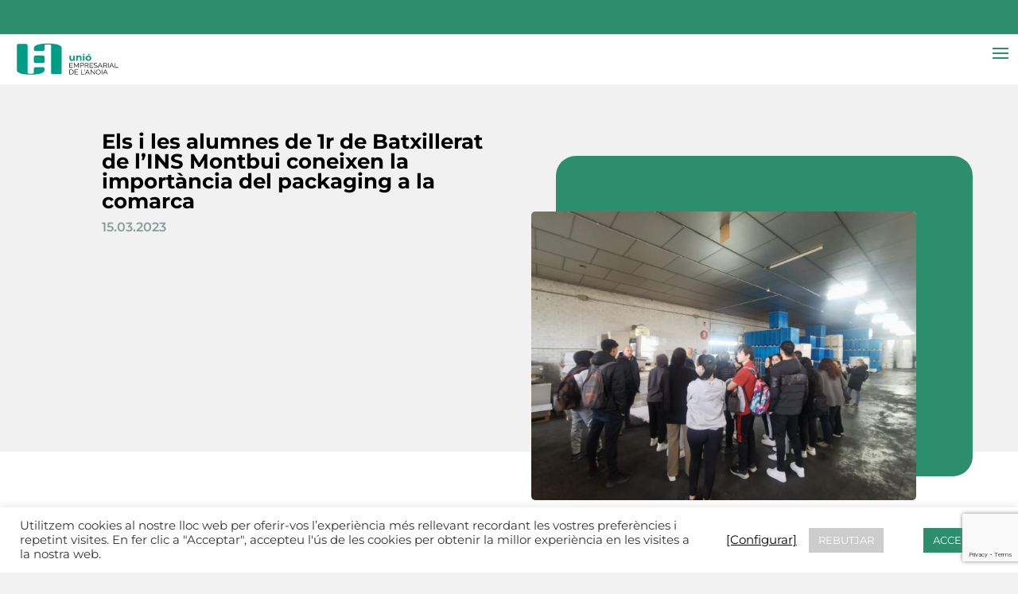

--- FILE ---
content_type: text/html; charset=utf-8
request_url: https://www.google.com/recaptcha/api2/anchor?ar=1&k=6Lfaow8gAAAAAEZqtxAy_qJWEJfpftvqK4x7RjMY&co=aHR0cHM6Ly93d3cudWVhLmNhdDo0NDM.&hl=en&v=PoyoqOPhxBO7pBk68S4YbpHZ&size=invisible&anchor-ms=20000&execute-ms=30000&cb=yb1glb8np5g4
body_size: 48920
content:
<!DOCTYPE HTML><html dir="ltr" lang="en"><head><meta http-equiv="Content-Type" content="text/html; charset=UTF-8">
<meta http-equiv="X-UA-Compatible" content="IE=edge">
<title>reCAPTCHA</title>
<style type="text/css">
/* cyrillic-ext */
@font-face {
  font-family: 'Roboto';
  font-style: normal;
  font-weight: 400;
  font-stretch: 100%;
  src: url(//fonts.gstatic.com/s/roboto/v48/KFO7CnqEu92Fr1ME7kSn66aGLdTylUAMa3GUBHMdazTgWw.woff2) format('woff2');
  unicode-range: U+0460-052F, U+1C80-1C8A, U+20B4, U+2DE0-2DFF, U+A640-A69F, U+FE2E-FE2F;
}
/* cyrillic */
@font-face {
  font-family: 'Roboto';
  font-style: normal;
  font-weight: 400;
  font-stretch: 100%;
  src: url(//fonts.gstatic.com/s/roboto/v48/KFO7CnqEu92Fr1ME7kSn66aGLdTylUAMa3iUBHMdazTgWw.woff2) format('woff2');
  unicode-range: U+0301, U+0400-045F, U+0490-0491, U+04B0-04B1, U+2116;
}
/* greek-ext */
@font-face {
  font-family: 'Roboto';
  font-style: normal;
  font-weight: 400;
  font-stretch: 100%;
  src: url(//fonts.gstatic.com/s/roboto/v48/KFO7CnqEu92Fr1ME7kSn66aGLdTylUAMa3CUBHMdazTgWw.woff2) format('woff2');
  unicode-range: U+1F00-1FFF;
}
/* greek */
@font-face {
  font-family: 'Roboto';
  font-style: normal;
  font-weight: 400;
  font-stretch: 100%;
  src: url(//fonts.gstatic.com/s/roboto/v48/KFO7CnqEu92Fr1ME7kSn66aGLdTylUAMa3-UBHMdazTgWw.woff2) format('woff2');
  unicode-range: U+0370-0377, U+037A-037F, U+0384-038A, U+038C, U+038E-03A1, U+03A3-03FF;
}
/* math */
@font-face {
  font-family: 'Roboto';
  font-style: normal;
  font-weight: 400;
  font-stretch: 100%;
  src: url(//fonts.gstatic.com/s/roboto/v48/KFO7CnqEu92Fr1ME7kSn66aGLdTylUAMawCUBHMdazTgWw.woff2) format('woff2');
  unicode-range: U+0302-0303, U+0305, U+0307-0308, U+0310, U+0312, U+0315, U+031A, U+0326-0327, U+032C, U+032F-0330, U+0332-0333, U+0338, U+033A, U+0346, U+034D, U+0391-03A1, U+03A3-03A9, U+03B1-03C9, U+03D1, U+03D5-03D6, U+03F0-03F1, U+03F4-03F5, U+2016-2017, U+2034-2038, U+203C, U+2040, U+2043, U+2047, U+2050, U+2057, U+205F, U+2070-2071, U+2074-208E, U+2090-209C, U+20D0-20DC, U+20E1, U+20E5-20EF, U+2100-2112, U+2114-2115, U+2117-2121, U+2123-214F, U+2190, U+2192, U+2194-21AE, U+21B0-21E5, U+21F1-21F2, U+21F4-2211, U+2213-2214, U+2216-22FF, U+2308-230B, U+2310, U+2319, U+231C-2321, U+2336-237A, U+237C, U+2395, U+239B-23B7, U+23D0, U+23DC-23E1, U+2474-2475, U+25AF, U+25B3, U+25B7, U+25BD, U+25C1, U+25CA, U+25CC, U+25FB, U+266D-266F, U+27C0-27FF, U+2900-2AFF, U+2B0E-2B11, U+2B30-2B4C, U+2BFE, U+3030, U+FF5B, U+FF5D, U+1D400-1D7FF, U+1EE00-1EEFF;
}
/* symbols */
@font-face {
  font-family: 'Roboto';
  font-style: normal;
  font-weight: 400;
  font-stretch: 100%;
  src: url(//fonts.gstatic.com/s/roboto/v48/KFO7CnqEu92Fr1ME7kSn66aGLdTylUAMaxKUBHMdazTgWw.woff2) format('woff2');
  unicode-range: U+0001-000C, U+000E-001F, U+007F-009F, U+20DD-20E0, U+20E2-20E4, U+2150-218F, U+2190, U+2192, U+2194-2199, U+21AF, U+21E6-21F0, U+21F3, U+2218-2219, U+2299, U+22C4-22C6, U+2300-243F, U+2440-244A, U+2460-24FF, U+25A0-27BF, U+2800-28FF, U+2921-2922, U+2981, U+29BF, U+29EB, U+2B00-2BFF, U+4DC0-4DFF, U+FFF9-FFFB, U+10140-1018E, U+10190-1019C, U+101A0, U+101D0-101FD, U+102E0-102FB, U+10E60-10E7E, U+1D2C0-1D2D3, U+1D2E0-1D37F, U+1F000-1F0FF, U+1F100-1F1AD, U+1F1E6-1F1FF, U+1F30D-1F30F, U+1F315, U+1F31C, U+1F31E, U+1F320-1F32C, U+1F336, U+1F378, U+1F37D, U+1F382, U+1F393-1F39F, U+1F3A7-1F3A8, U+1F3AC-1F3AF, U+1F3C2, U+1F3C4-1F3C6, U+1F3CA-1F3CE, U+1F3D4-1F3E0, U+1F3ED, U+1F3F1-1F3F3, U+1F3F5-1F3F7, U+1F408, U+1F415, U+1F41F, U+1F426, U+1F43F, U+1F441-1F442, U+1F444, U+1F446-1F449, U+1F44C-1F44E, U+1F453, U+1F46A, U+1F47D, U+1F4A3, U+1F4B0, U+1F4B3, U+1F4B9, U+1F4BB, U+1F4BF, U+1F4C8-1F4CB, U+1F4D6, U+1F4DA, U+1F4DF, U+1F4E3-1F4E6, U+1F4EA-1F4ED, U+1F4F7, U+1F4F9-1F4FB, U+1F4FD-1F4FE, U+1F503, U+1F507-1F50B, U+1F50D, U+1F512-1F513, U+1F53E-1F54A, U+1F54F-1F5FA, U+1F610, U+1F650-1F67F, U+1F687, U+1F68D, U+1F691, U+1F694, U+1F698, U+1F6AD, U+1F6B2, U+1F6B9-1F6BA, U+1F6BC, U+1F6C6-1F6CF, U+1F6D3-1F6D7, U+1F6E0-1F6EA, U+1F6F0-1F6F3, U+1F6F7-1F6FC, U+1F700-1F7FF, U+1F800-1F80B, U+1F810-1F847, U+1F850-1F859, U+1F860-1F887, U+1F890-1F8AD, U+1F8B0-1F8BB, U+1F8C0-1F8C1, U+1F900-1F90B, U+1F93B, U+1F946, U+1F984, U+1F996, U+1F9E9, U+1FA00-1FA6F, U+1FA70-1FA7C, U+1FA80-1FA89, U+1FA8F-1FAC6, U+1FACE-1FADC, U+1FADF-1FAE9, U+1FAF0-1FAF8, U+1FB00-1FBFF;
}
/* vietnamese */
@font-face {
  font-family: 'Roboto';
  font-style: normal;
  font-weight: 400;
  font-stretch: 100%;
  src: url(//fonts.gstatic.com/s/roboto/v48/KFO7CnqEu92Fr1ME7kSn66aGLdTylUAMa3OUBHMdazTgWw.woff2) format('woff2');
  unicode-range: U+0102-0103, U+0110-0111, U+0128-0129, U+0168-0169, U+01A0-01A1, U+01AF-01B0, U+0300-0301, U+0303-0304, U+0308-0309, U+0323, U+0329, U+1EA0-1EF9, U+20AB;
}
/* latin-ext */
@font-face {
  font-family: 'Roboto';
  font-style: normal;
  font-weight: 400;
  font-stretch: 100%;
  src: url(//fonts.gstatic.com/s/roboto/v48/KFO7CnqEu92Fr1ME7kSn66aGLdTylUAMa3KUBHMdazTgWw.woff2) format('woff2');
  unicode-range: U+0100-02BA, U+02BD-02C5, U+02C7-02CC, U+02CE-02D7, U+02DD-02FF, U+0304, U+0308, U+0329, U+1D00-1DBF, U+1E00-1E9F, U+1EF2-1EFF, U+2020, U+20A0-20AB, U+20AD-20C0, U+2113, U+2C60-2C7F, U+A720-A7FF;
}
/* latin */
@font-face {
  font-family: 'Roboto';
  font-style: normal;
  font-weight: 400;
  font-stretch: 100%;
  src: url(//fonts.gstatic.com/s/roboto/v48/KFO7CnqEu92Fr1ME7kSn66aGLdTylUAMa3yUBHMdazQ.woff2) format('woff2');
  unicode-range: U+0000-00FF, U+0131, U+0152-0153, U+02BB-02BC, U+02C6, U+02DA, U+02DC, U+0304, U+0308, U+0329, U+2000-206F, U+20AC, U+2122, U+2191, U+2193, U+2212, U+2215, U+FEFF, U+FFFD;
}
/* cyrillic-ext */
@font-face {
  font-family: 'Roboto';
  font-style: normal;
  font-weight: 500;
  font-stretch: 100%;
  src: url(//fonts.gstatic.com/s/roboto/v48/KFO7CnqEu92Fr1ME7kSn66aGLdTylUAMa3GUBHMdazTgWw.woff2) format('woff2');
  unicode-range: U+0460-052F, U+1C80-1C8A, U+20B4, U+2DE0-2DFF, U+A640-A69F, U+FE2E-FE2F;
}
/* cyrillic */
@font-face {
  font-family: 'Roboto';
  font-style: normal;
  font-weight: 500;
  font-stretch: 100%;
  src: url(//fonts.gstatic.com/s/roboto/v48/KFO7CnqEu92Fr1ME7kSn66aGLdTylUAMa3iUBHMdazTgWw.woff2) format('woff2');
  unicode-range: U+0301, U+0400-045F, U+0490-0491, U+04B0-04B1, U+2116;
}
/* greek-ext */
@font-face {
  font-family: 'Roboto';
  font-style: normal;
  font-weight: 500;
  font-stretch: 100%;
  src: url(//fonts.gstatic.com/s/roboto/v48/KFO7CnqEu92Fr1ME7kSn66aGLdTylUAMa3CUBHMdazTgWw.woff2) format('woff2');
  unicode-range: U+1F00-1FFF;
}
/* greek */
@font-face {
  font-family: 'Roboto';
  font-style: normal;
  font-weight: 500;
  font-stretch: 100%;
  src: url(//fonts.gstatic.com/s/roboto/v48/KFO7CnqEu92Fr1ME7kSn66aGLdTylUAMa3-UBHMdazTgWw.woff2) format('woff2');
  unicode-range: U+0370-0377, U+037A-037F, U+0384-038A, U+038C, U+038E-03A1, U+03A3-03FF;
}
/* math */
@font-face {
  font-family: 'Roboto';
  font-style: normal;
  font-weight: 500;
  font-stretch: 100%;
  src: url(//fonts.gstatic.com/s/roboto/v48/KFO7CnqEu92Fr1ME7kSn66aGLdTylUAMawCUBHMdazTgWw.woff2) format('woff2');
  unicode-range: U+0302-0303, U+0305, U+0307-0308, U+0310, U+0312, U+0315, U+031A, U+0326-0327, U+032C, U+032F-0330, U+0332-0333, U+0338, U+033A, U+0346, U+034D, U+0391-03A1, U+03A3-03A9, U+03B1-03C9, U+03D1, U+03D5-03D6, U+03F0-03F1, U+03F4-03F5, U+2016-2017, U+2034-2038, U+203C, U+2040, U+2043, U+2047, U+2050, U+2057, U+205F, U+2070-2071, U+2074-208E, U+2090-209C, U+20D0-20DC, U+20E1, U+20E5-20EF, U+2100-2112, U+2114-2115, U+2117-2121, U+2123-214F, U+2190, U+2192, U+2194-21AE, U+21B0-21E5, U+21F1-21F2, U+21F4-2211, U+2213-2214, U+2216-22FF, U+2308-230B, U+2310, U+2319, U+231C-2321, U+2336-237A, U+237C, U+2395, U+239B-23B7, U+23D0, U+23DC-23E1, U+2474-2475, U+25AF, U+25B3, U+25B7, U+25BD, U+25C1, U+25CA, U+25CC, U+25FB, U+266D-266F, U+27C0-27FF, U+2900-2AFF, U+2B0E-2B11, U+2B30-2B4C, U+2BFE, U+3030, U+FF5B, U+FF5D, U+1D400-1D7FF, U+1EE00-1EEFF;
}
/* symbols */
@font-face {
  font-family: 'Roboto';
  font-style: normal;
  font-weight: 500;
  font-stretch: 100%;
  src: url(//fonts.gstatic.com/s/roboto/v48/KFO7CnqEu92Fr1ME7kSn66aGLdTylUAMaxKUBHMdazTgWw.woff2) format('woff2');
  unicode-range: U+0001-000C, U+000E-001F, U+007F-009F, U+20DD-20E0, U+20E2-20E4, U+2150-218F, U+2190, U+2192, U+2194-2199, U+21AF, U+21E6-21F0, U+21F3, U+2218-2219, U+2299, U+22C4-22C6, U+2300-243F, U+2440-244A, U+2460-24FF, U+25A0-27BF, U+2800-28FF, U+2921-2922, U+2981, U+29BF, U+29EB, U+2B00-2BFF, U+4DC0-4DFF, U+FFF9-FFFB, U+10140-1018E, U+10190-1019C, U+101A0, U+101D0-101FD, U+102E0-102FB, U+10E60-10E7E, U+1D2C0-1D2D3, U+1D2E0-1D37F, U+1F000-1F0FF, U+1F100-1F1AD, U+1F1E6-1F1FF, U+1F30D-1F30F, U+1F315, U+1F31C, U+1F31E, U+1F320-1F32C, U+1F336, U+1F378, U+1F37D, U+1F382, U+1F393-1F39F, U+1F3A7-1F3A8, U+1F3AC-1F3AF, U+1F3C2, U+1F3C4-1F3C6, U+1F3CA-1F3CE, U+1F3D4-1F3E0, U+1F3ED, U+1F3F1-1F3F3, U+1F3F5-1F3F7, U+1F408, U+1F415, U+1F41F, U+1F426, U+1F43F, U+1F441-1F442, U+1F444, U+1F446-1F449, U+1F44C-1F44E, U+1F453, U+1F46A, U+1F47D, U+1F4A3, U+1F4B0, U+1F4B3, U+1F4B9, U+1F4BB, U+1F4BF, U+1F4C8-1F4CB, U+1F4D6, U+1F4DA, U+1F4DF, U+1F4E3-1F4E6, U+1F4EA-1F4ED, U+1F4F7, U+1F4F9-1F4FB, U+1F4FD-1F4FE, U+1F503, U+1F507-1F50B, U+1F50D, U+1F512-1F513, U+1F53E-1F54A, U+1F54F-1F5FA, U+1F610, U+1F650-1F67F, U+1F687, U+1F68D, U+1F691, U+1F694, U+1F698, U+1F6AD, U+1F6B2, U+1F6B9-1F6BA, U+1F6BC, U+1F6C6-1F6CF, U+1F6D3-1F6D7, U+1F6E0-1F6EA, U+1F6F0-1F6F3, U+1F6F7-1F6FC, U+1F700-1F7FF, U+1F800-1F80B, U+1F810-1F847, U+1F850-1F859, U+1F860-1F887, U+1F890-1F8AD, U+1F8B0-1F8BB, U+1F8C0-1F8C1, U+1F900-1F90B, U+1F93B, U+1F946, U+1F984, U+1F996, U+1F9E9, U+1FA00-1FA6F, U+1FA70-1FA7C, U+1FA80-1FA89, U+1FA8F-1FAC6, U+1FACE-1FADC, U+1FADF-1FAE9, U+1FAF0-1FAF8, U+1FB00-1FBFF;
}
/* vietnamese */
@font-face {
  font-family: 'Roboto';
  font-style: normal;
  font-weight: 500;
  font-stretch: 100%;
  src: url(//fonts.gstatic.com/s/roboto/v48/KFO7CnqEu92Fr1ME7kSn66aGLdTylUAMa3OUBHMdazTgWw.woff2) format('woff2');
  unicode-range: U+0102-0103, U+0110-0111, U+0128-0129, U+0168-0169, U+01A0-01A1, U+01AF-01B0, U+0300-0301, U+0303-0304, U+0308-0309, U+0323, U+0329, U+1EA0-1EF9, U+20AB;
}
/* latin-ext */
@font-face {
  font-family: 'Roboto';
  font-style: normal;
  font-weight: 500;
  font-stretch: 100%;
  src: url(//fonts.gstatic.com/s/roboto/v48/KFO7CnqEu92Fr1ME7kSn66aGLdTylUAMa3KUBHMdazTgWw.woff2) format('woff2');
  unicode-range: U+0100-02BA, U+02BD-02C5, U+02C7-02CC, U+02CE-02D7, U+02DD-02FF, U+0304, U+0308, U+0329, U+1D00-1DBF, U+1E00-1E9F, U+1EF2-1EFF, U+2020, U+20A0-20AB, U+20AD-20C0, U+2113, U+2C60-2C7F, U+A720-A7FF;
}
/* latin */
@font-face {
  font-family: 'Roboto';
  font-style: normal;
  font-weight: 500;
  font-stretch: 100%;
  src: url(//fonts.gstatic.com/s/roboto/v48/KFO7CnqEu92Fr1ME7kSn66aGLdTylUAMa3yUBHMdazQ.woff2) format('woff2');
  unicode-range: U+0000-00FF, U+0131, U+0152-0153, U+02BB-02BC, U+02C6, U+02DA, U+02DC, U+0304, U+0308, U+0329, U+2000-206F, U+20AC, U+2122, U+2191, U+2193, U+2212, U+2215, U+FEFF, U+FFFD;
}
/* cyrillic-ext */
@font-face {
  font-family: 'Roboto';
  font-style: normal;
  font-weight: 900;
  font-stretch: 100%;
  src: url(//fonts.gstatic.com/s/roboto/v48/KFO7CnqEu92Fr1ME7kSn66aGLdTylUAMa3GUBHMdazTgWw.woff2) format('woff2');
  unicode-range: U+0460-052F, U+1C80-1C8A, U+20B4, U+2DE0-2DFF, U+A640-A69F, U+FE2E-FE2F;
}
/* cyrillic */
@font-face {
  font-family: 'Roboto';
  font-style: normal;
  font-weight: 900;
  font-stretch: 100%;
  src: url(//fonts.gstatic.com/s/roboto/v48/KFO7CnqEu92Fr1ME7kSn66aGLdTylUAMa3iUBHMdazTgWw.woff2) format('woff2');
  unicode-range: U+0301, U+0400-045F, U+0490-0491, U+04B0-04B1, U+2116;
}
/* greek-ext */
@font-face {
  font-family: 'Roboto';
  font-style: normal;
  font-weight: 900;
  font-stretch: 100%;
  src: url(//fonts.gstatic.com/s/roboto/v48/KFO7CnqEu92Fr1ME7kSn66aGLdTylUAMa3CUBHMdazTgWw.woff2) format('woff2');
  unicode-range: U+1F00-1FFF;
}
/* greek */
@font-face {
  font-family: 'Roboto';
  font-style: normal;
  font-weight: 900;
  font-stretch: 100%;
  src: url(//fonts.gstatic.com/s/roboto/v48/KFO7CnqEu92Fr1ME7kSn66aGLdTylUAMa3-UBHMdazTgWw.woff2) format('woff2');
  unicode-range: U+0370-0377, U+037A-037F, U+0384-038A, U+038C, U+038E-03A1, U+03A3-03FF;
}
/* math */
@font-face {
  font-family: 'Roboto';
  font-style: normal;
  font-weight: 900;
  font-stretch: 100%;
  src: url(//fonts.gstatic.com/s/roboto/v48/KFO7CnqEu92Fr1ME7kSn66aGLdTylUAMawCUBHMdazTgWw.woff2) format('woff2');
  unicode-range: U+0302-0303, U+0305, U+0307-0308, U+0310, U+0312, U+0315, U+031A, U+0326-0327, U+032C, U+032F-0330, U+0332-0333, U+0338, U+033A, U+0346, U+034D, U+0391-03A1, U+03A3-03A9, U+03B1-03C9, U+03D1, U+03D5-03D6, U+03F0-03F1, U+03F4-03F5, U+2016-2017, U+2034-2038, U+203C, U+2040, U+2043, U+2047, U+2050, U+2057, U+205F, U+2070-2071, U+2074-208E, U+2090-209C, U+20D0-20DC, U+20E1, U+20E5-20EF, U+2100-2112, U+2114-2115, U+2117-2121, U+2123-214F, U+2190, U+2192, U+2194-21AE, U+21B0-21E5, U+21F1-21F2, U+21F4-2211, U+2213-2214, U+2216-22FF, U+2308-230B, U+2310, U+2319, U+231C-2321, U+2336-237A, U+237C, U+2395, U+239B-23B7, U+23D0, U+23DC-23E1, U+2474-2475, U+25AF, U+25B3, U+25B7, U+25BD, U+25C1, U+25CA, U+25CC, U+25FB, U+266D-266F, U+27C0-27FF, U+2900-2AFF, U+2B0E-2B11, U+2B30-2B4C, U+2BFE, U+3030, U+FF5B, U+FF5D, U+1D400-1D7FF, U+1EE00-1EEFF;
}
/* symbols */
@font-face {
  font-family: 'Roboto';
  font-style: normal;
  font-weight: 900;
  font-stretch: 100%;
  src: url(//fonts.gstatic.com/s/roboto/v48/KFO7CnqEu92Fr1ME7kSn66aGLdTylUAMaxKUBHMdazTgWw.woff2) format('woff2');
  unicode-range: U+0001-000C, U+000E-001F, U+007F-009F, U+20DD-20E0, U+20E2-20E4, U+2150-218F, U+2190, U+2192, U+2194-2199, U+21AF, U+21E6-21F0, U+21F3, U+2218-2219, U+2299, U+22C4-22C6, U+2300-243F, U+2440-244A, U+2460-24FF, U+25A0-27BF, U+2800-28FF, U+2921-2922, U+2981, U+29BF, U+29EB, U+2B00-2BFF, U+4DC0-4DFF, U+FFF9-FFFB, U+10140-1018E, U+10190-1019C, U+101A0, U+101D0-101FD, U+102E0-102FB, U+10E60-10E7E, U+1D2C0-1D2D3, U+1D2E0-1D37F, U+1F000-1F0FF, U+1F100-1F1AD, U+1F1E6-1F1FF, U+1F30D-1F30F, U+1F315, U+1F31C, U+1F31E, U+1F320-1F32C, U+1F336, U+1F378, U+1F37D, U+1F382, U+1F393-1F39F, U+1F3A7-1F3A8, U+1F3AC-1F3AF, U+1F3C2, U+1F3C4-1F3C6, U+1F3CA-1F3CE, U+1F3D4-1F3E0, U+1F3ED, U+1F3F1-1F3F3, U+1F3F5-1F3F7, U+1F408, U+1F415, U+1F41F, U+1F426, U+1F43F, U+1F441-1F442, U+1F444, U+1F446-1F449, U+1F44C-1F44E, U+1F453, U+1F46A, U+1F47D, U+1F4A3, U+1F4B0, U+1F4B3, U+1F4B9, U+1F4BB, U+1F4BF, U+1F4C8-1F4CB, U+1F4D6, U+1F4DA, U+1F4DF, U+1F4E3-1F4E6, U+1F4EA-1F4ED, U+1F4F7, U+1F4F9-1F4FB, U+1F4FD-1F4FE, U+1F503, U+1F507-1F50B, U+1F50D, U+1F512-1F513, U+1F53E-1F54A, U+1F54F-1F5FA, U+1F610, U+1F650-1F67F, U+1F687, U+1F68D, U+1F691, U+1F694, U+1F698, U+1F6AD, U+1F6B2, U+1F6B9-1F6BA, U+1F6BC, U+1F6C6-1F6CF, U+1F6D3-1F6D7, U+1F6E0-1F6EA, U+1F6F0-1F6F3, U+1F6F7-1F6FC, U+1F700-1F7FF, U+1F800-1F80B, U+1F810-1F847, U+1F850-1F859, U+1F860-1F887, U+1F890-1F8AD, U+1F8B0-1F8BB, U+1F8C0-1F8C1, U+1F900-1F90B, U+1F93B, U+1F946, U+1F984, U+1F996, U+1F9E9, U+1FA00-1FA6F, U+1FA70-1FA7C, U+1FA80-1FA89, U+1FA8F-1FAC6, U+1FACE-1FADC, U+1FADF-1FAE9, U+1FAF0-1FAF8, U+1FB00-1FBFF;
}
/* vietnamese */
@font-face {
  font-family: 'Roboto';
  font-style: normal;
  font-weight: 900;
  font-stretch: 100%;
  src: url(//fonts.gstatic.com/s/roboto/v48/KFO7CnqEu92Fr1ME7kSn66aGLdTylUAMa3OUBHMdazTgWw.woff2) format('woff2');
  unicode-range: U+0102-0103, U+0110-0111, U+0128-0129, U+0168-0169, U+01A0-01A1, U+01AF-01B0, U+0300-0301, U+0303-0304, U+0308-0309, U+0323, U+0329, U+1EA0-1EF9, U+20AB;
}
/* latin-ext */
@font-face {
  font-family: 'Roboto';
  font-style: normal;
  font-weight: 900;
  font-stretch: 100%;
  src: url(//fonts.gstatic.com/s/roboto/v48/KFO7CnqEu92Fr1ME7kSn66aGLdTylUAMa3KUBHMdazTgWw.woff2) format('woff2');
  unicode-range: U+0100-02BA, U+02BD-02C5, U+02C7-02CC, U+02CE-02D7, U+02DD-02FF, U+0304, U+0308, U+0329, U+1D00-1DBF, U+1E00-1E9F, U+1EF2-1EFF, U+2020, U+20A0-20AB, U+20AD-20C0, U+2113, U+2C60-2C7F, U+A720-A7FF;
}
/* latin */
@font-face {
  font-family: 'Roboto';
  font-style: normal;
  font-weight: 900;
  font-stretch: 100%;
  src: url(//fonts.gstatic.com/s/roboto/v48/KFO7CnqEu92Fr1ME7kSn66aGLdTylUAMa3yUBHMdazQ.woff2) format('woff2');
  unicode-range: U+0000-00FF, U+0131, U+0152-0153, U+02BB-02BC, U+02C6, U+02DA, U+02DC, U+0304, U+0308, U+0329, U+2000-206F, U+20AC, U+2122, U+2191, U+2193, U+2212, U+2215, U+FEFF, U+FFFD;
}

</style>
<link rel="stylesheet" type="text/css" href="https://www.gstatic.com/recaptcha/releases/PoyoqOPhxBO7pBk68S4YbpHZ/styles__ltr.css">
<script nonce="abKcPp7JAHbsseCUuAH25Q" type="text/javascript">window['__recaptcha_api'] = 'https://www.google.com/recaptcha/api2/';</script>
<script type="text/javascript" src="https://www.gstatic.com/recaptcha/releases/PoyoqOPhxBO7pBk68S4YbpHZ/recaptcha__en.js" nonce="abKcPp7JAHbsseCUuAH25Q">
      
    </script></head>
<body><div id="rc-anchor-alert" class="rc-anchor-alert"></div>
<input type="hidden" id="recaptcha-token" value="[base64]">
<script type="text/javascript" nonce="abKcPp7JAHbsseCUuAH25Q">
      recaptcha.anchor.Main.init("[\x22ainput\x22,[\x22bgdata\x22,\x22\x22,\[base64]/[base64]/bmV3IFpbdF0obVswXSk6Sz09Mj9uZXcgWlt0XShtWzBdLG1bMV0pOks9PTM/bmV3IFpbdF0obVswXSxtWzFdLG1bMl0pOks9PTQ/[base64]/[base64]/[base64]/[base64]/[base64]/[base64]/[base64]/[base64]/[base64]/[base64]/[base64]/[base64]/[base64]/[base64]\\u003d\\u003d\x22,\[base64]\\u003d\\u003d\x22,\[base64]/w789w58zaMOGIUPCiS3CggZVw7zDh8KSwo3CnMKpw4PDqBnCu1vDicKdbsK0w6/[base64]/woLDjcO4wrjCjcKuLwjDkGbDrsOTLcOyw7hsU3E6YRDDpVpxwrnDlWpwSMO9wozCicOdUDsRwpUmwp/[base64]/[base64]/[base64]/NC5kUsOpw69VM8OpQTU+PWgqZMKZWcOLw743w5UewqFtcsOHMMKhF8OIWR/CvBBBw6Nuw67Cn8K9Yy9PWcKPwooyLFjDkEDCjw7DjhRYBBXCtAkfd8KkJsKzZ0/CtMKRwrfCsH/[base64]/[base64]/[base64]/w4Mjw4fDg8O7woJdw5FeCgZ+LMOnORXDjCfDm8ObccOZaMKHw77DnsK/HsO3w5MfWMKvMx/CjGUDwpEGXsOQAcKPcVQIw788NsK1T1fDj8KFWw/DnMKjPMOCVWnCoFFbMhzCtT3CjVFAAcOOcV57w5PDtC/CmsONwpUow5pOwqTDgsOUw6ZcQ2jDpcKSwrHDjGnDqcK+fMKEw5bDukXCkl/DtMOiw47CrQFPHsKtFyTCoCjCqsO0w5nCnRs4dGjCmW/[base64]/NMOYwo7Cqj0zSMK5D8OMa8Okwrobw7t2w6XDnGsEwpl8wrzDvSLDv8OTCWfCoAA5w4PCusOfw7IYw69nw685CMKewoYYw5vDs2PCiHA5ZEJ/wqjCtMO5fsOwO8O5cMO+w4DChnPCqnrCoMKoel1WAnTDu0xXLcKsAkFdDMKAU8KKSlMbMBIHd8KVw5U5w51Qw4PDmMKUFMODwp4Qw6jDiGdQw6VIfcKGwoACOFJow5tRecOiwrwAYMKFwo3CrMONw4Mnw7wXwqtCd142DsOQwpMAFcKnwo/DgcOcwq9/fsKgGEhRwo0hHcKIw7fDqSUWwpHDs0AswoAdwpDDi8OLwrnCssKCw5LDhHBMwr3CsngJKyPDnsKIwoUwVmFwEE3CgzHDpzEkwqMnwrDDjVN+wrjChyvCoGLCpcK9f1jDuGjDmTYxXz3Cl8KGR2JLwq7DvHXDiDfColZ1w7vCiMODwrPDsDVhw4UcTcOOMcKzw5/CmsOYZ8KnUMO6wqjDq8K4d8K+IcOKJ8OcwqTDm8KOw60QwqXDgQ0Fw6duwrASw581wrPDr0vDvwPDv8KXwr/CvG5IwqjCucONZnd9wqbCpHzCgTbDtiHDkF5Swqsiwqoew78NSDtPJWIlAsOOWsKAw5smw63DsGJxCWYnw53CjsKjacOnABIfwrrDgMOAw67DmMK3w5gxwrnCjMKwPMKcw5/DtcOCeBV5w7fCklzDhSbCr07DpgvCrHvDnlArYUsiwqJ/[base64]/[base64]/wqXDglXCpGXCmcKOHVAkfcOnRMKIwoHDnsKtd8OsTBZnXCUVw7HCvG/CgsOtwrDCtMOiXMK2Cg/CjSB0wr7Cg8OtwoLDrMKMHRDCslgbwpDChMOdw4l+Y3vCtHMzw6Baw6bDrmJPLcOcZjXDkcKLwr5RXiNSccK/wr4Pw5PCicOmw70bw4DDhAwTw5VicsOfHsOwwphww6zCgMKbwoLCujVgYwbCu1s3G8KRw7PDiXx+IcK5MMOvwqjCp0kFPjvDicOmGTzDmWMFJ8OFwpbDtsKeZxLDuEHCrsO/[base64]/RETCvMOEw7fCpkRYw5PDt8O6LcKsIMKIKAYMwq/DqcO9KcK9wq14wqx5wpjCqyTCrUwmensZe8ORw5VIH8OCw7DCisKrwrgyS3N5wozDuB7CkcKnQ19GXWHCv3DDqyQkRRZGwqDDiW9PI8KpXsK0DCPCocOqw6nDvy/DvsOrHGjDu8O/wrt4w61NeDsPCwzCrcOmSMOHKHcOG8K5w44UwonCvC3CnHwTwqjCkMOpLMOxN0PDiBBSw4plwrzDmMK8f3rCpV9fKMKCwrfDlsO0HsKsw6HCngrDtgIbDMKRfSpbZcK8S8KDwoEDw5MNwp3CucKmw6PCkUcyw5/[base64]/w67CmBrCgMKawqB2w4nCgsK6w6fCisKXw7oqOAouwooUwpZ9HhgoccKpBXrCtjt7UsOVwooHw4puw5jCoBbCj8OhNX3Cg8OQwqc5w6h3XcO2wp7DoiV/DcKDwqRHR1HCkSVRw6zDkjvDrMKlCcKKBMKcEsO5w5Q5wqXCmcOOIsOowqPCmcOleCY/[base64]/DsW0zwopAFcKKw57ChsOdw6nCshZBdApfKTp7MTcLw6DDpX0SQ8OPwoI4w4rDpUpNfcONU8KmB8Kbwq7ChcKHeG9WcjjDnWsBAMOKI1/Ctj1dwpTCtMOYVsKaw7/DrC/[base64]/[base64]/DncKrwojDgG3DsCxAfcKuX005wq/Do0Z8wr/[base64]/[base64]/[base64]/DtcOFL8KLwpVpJMKkwpbDmMOGw6fDnjTClsOfwpt2VDrDqsKtRsKiWcKaWwNlAD11Xi/[base64]/[base64]/[base64]/CvcKrKxFvUcOqw4fCqinCkcKrw7HDijvCkjhZw4/[base64]/[base64]/[base64]/CrHzDkcK7cMKMwp9AICzCs0fCu8OdwrzDtcKHw6LCrC3CpcKXwrjCkMOvw7fCv8K7GcOSQRM+Km3DtsOuwprDtkF+Ri8GK8OjIh0zw6/DmT3Ch8OTwofDssO/w7PDoQDDuSwpw6TCkjrDuR0Aw5LCucKsQsK9w6/Dv8OTw4cxwqt8w6DCm0EAw4Jiw4pfV8KkwpDDiMOkGcKewpDDlBfCncOnwrvCjMK2aXjCg8Kew540w4gbw6o3w6NAw7XDlWHDhMKmw6jDr8O+w7PDscO+wrY1wqvDvH7Djys+w47DmyPCmsKVND9gCRDDgAXDuUIQJmdbw7PCmcKKwqjDtsKsBsO6KDICw6N/w7tuw7rDrMKFw5N2OsO9cAg0OcO/wqgTw6M8WCldw504TMO+w7AEwrzCuMKDwr1xw5fCscO+SsOcdcK+QcKCwo7DrMO0wqRgcg4GKERGGcOHw6LCoMOyw5fCrsKqw5Jowo87D2s7XzzCuA1Zw6txLcOPwqHDmiPDr8KQdifCo8KRwrfCr8KmLcO/w5/[base64]/fAHCmsKfw5RYw4R1DcOtw4vDlTwKwpnDmX3DmRBaOnYuw5kPRsO+GcK4w4Ybw6opJ8KawqjCrGfCoxLCqsO0w6XCssOmcA/DqBXCsS9Mw7Fbw6RlDlJ5wo/[base64]/DhsOiPgTCjsOdcE0cw6fDsV3DkEnDi1cIwoY9wqIawrJAwpTCj1nCjAfDilNEw50HwrsRw5/DhsKEwo3CksOwGHXDuMOxWD0Cw6BKw4Rcwo1Ow4syNHFdw7bDjMOQw6XCrsKcwpc9c0l8w5ADQ1XCssOWw7LCrcKkwoBXw5IwI3ZOFAdJZ3pxw69TwpvCqcK8wpDCqiLChcKrwqfDsXV7w4xKw65+w5/DtB/DncOOw4rCrMOow67CkRA1UcKKC8Kbw4N1QsKiw7/Du8OoJMOtaMKBwr3CpV8Iw6xqw5PDssKtCsKyOUnCgcO7wpFvw5TDgsOTwoLDomRFw4/DssOcwpIyw6zCvndkwpJaEsOLwr7CicKFZC/DncO3w5B/a8KvJsONwpXCmDfCmRhow5LDi0ZJw5tBOcK+wrsiOcK4R8OFI3UzwpkzYsKQVMO2NsOSXcOHe8KNRDRMwosSwp3Cg8OewonCosODAMOmVcKJZsKjwpHDligJFcOrHMKCOMKmwpQTw4/DpX/[base64]/w68HFiHDgEfDkGLDjG/[base64]/CvsOKw53DhRHDgcKbwp/[base64]/Dnit7w5fCo8KOLMOoVcKMfF/Dr8OCY8OKw7/ClxTCvyp1wpHCsMKOw6vCmWnDmljDmsO2LcKwI19YNcKZw6jDn8K+wplqw43Dm8OyJcOiw7xWw59FT3nClsO2w6gmCiVUwp1dP0bCtCfCgQTCmhF0wqAST8Oyw7nDvA9owpxaLzrDgRLCl8KrDVRVw4YhcsO3wo0YUsKww6QyIw7CjFrCuUNkwpnCqMO7w68qw6MuCy/DvsKAw4TDozZrwrnCvhzDt8OWDEEEw4NZJMOuw4VTBsKUNMKodsK5w7PCm8KIwr0EHMK0wqgtUjzDiCoRFCjCow9IOMOcFsONZQ0xw60EwpPDssODGMO/w47DqcOiYMODScKpVsKXwr/Du1TDgj1eXD8sw4jCq8K1OMO8w7fCv8OwYAwzYHVwF8OLZm3DnsOqCmDChmsoUsK7wrbDosOrw7NPYsKGPMKcwowgw48zfnTCncOmw4jCicKEcDRew4kow4bCucK7bMK7GMOWbsKDNMKkLX4swooyXHBjCzDDikl1w4/[base64]/CiQJRK8OTNcKYw4JqScOBwqTCssKbwoIPElXCoMK4w5jCi8K/[base64]/[base64]/JcKEwrBOw6zDjMO6w4zCk3fCiWJMSMOPw68GKzHCqMK3AcOtfMOoe2wjCUDDqMOzX3hwQMOYacKTw6Z0PSHDoz8/VzJiwrgAw7kbYMOkWsOUw43DhBnCqmJBUC3DrhDDssKYOMOuURQYwpcvIAPDgmwkwrFtw7zDh8KqaH/DqBPCncObaMK5RMOTw48BccOtIcKuV0zDkiddDMKSwpHCiRwZw4fDu8OIWMK7TMKOOVZAw7FYw71zw4QBDHAna0nDoBrCgsO1USUHw6jDrMOmwpTCvzhsw6IPwr/[base64]/Cjhdiw75UKsObf8KawqTCn8KWRWPDgsOrwrXDhsKUw7l4w55hTMKew4nDh8K7w4nChUHDvcKoeCd5aC7DucOvwr9/JT5Nw7rDmEksGsKLw4M8HcKsHUrDoirCr1/[base64]/Cqw/Cn8KRRMKWKnxCdkEvT8OBXcOGw4dYw4jDqsKpwrDCvcOWwojCmnJfAhU/AiBHezBaw5vCjcKfEMOCUA3CtmXDj8OAwpTDnwXDm8KTwpRrEj3Dohcrwql0OMK8w4tewrNrEV3DrcOHKsOLwqNrTTgEw4LCoMOtJyjCusOaw7HCh3zCvsKlQl1GwrFFw7lNMcOCwrBhF0fDh0Yjw5UFTsORP1LCgT/CthXCr1gALMOpMsOJU8OMJMOWRcO4w5JJBWZ4fxrCmMO+eh7CocKaw5XDkELCnMO4w4dDREfDjmrCv11cwp4/dsKob8O2w7tOFUsTYsKXwqBiCMKhdzvDqyDDuV8IIisiSsKXwr1yV8KWwrtVwpNRw6fCpHEtwoEVdiPDksOzUsKAASbDnTZSIGrDg27DgsOIT8OLPRoMTX/Dq8O+w5DDijnCnGVswrTCnHzCosKtw7DCqMOAScOhwpvDs8KGFVEEJ8KJwobDoWZyw7fCvkjDrsK9d3vDqklucmE3wpnCg1bCjcKJwrvDs3hXwqE7w5EzwocEcEzDilnCnMKaw7/Dm8OyW8K0SXZVWRLDnMOXMU3DunMjwrjCrGxmw48oXXhqXDd8wrvCpcKXORF7wrLDk3oZw4sNwr/Dk8OVf3DCjMKDwoHCiTPDmz0HwpHCmcKOO8KBwpvCscOEw5F6wrp+KsOhKcKtJsOtwq/CgMK3wrvDpRbCvRbDkMKuVsKmw5LCu8KGFMOAw7g+XB7CpAzCgEFXwrDDvDsjwprDpsOjKcOWKMO3PnrDlVTDgcK+HMOJwqEsw5/CrcKSw5XDsglrR8OXHmDDnCjCt3TDmVnDnkF6w7U/P8Ouw5rDvcKXw7lQRHbDpEhgGwXDqcOwesOBcBMcwogTc8O7KMOFwr7CjMOmEBLDjcKvwoHDug54wpnCj8OZFsOkdsOyBTLCgMOrbcORUxkAwqEywprClsOnAcOZIcOfwq/CnTzCo3M8w6LDujrDmSEgwrbCiRcCw5ptQ28/w5QDwqF5BlnDkVPDosO+w4nComDDqcK9NcOXXURBKsOQH8OFwrnDsyHCjsOTIcKLKDLChcK9wozDoMKvByXCjcO/JMKQwr5Aw7TDvcOowrPCmsOsfx/Cg1/CosKIw7MqwojCrcOwBzMLUkpJwqrCqFdBLB3Cq1pzwo3CtcKww68AUcOTw4ZTw412wrIiYSTCpMKowrZSV8KFwp4tQcOCw6Jgwo3CqTlnOsOawqzCiMOXw710wprDiSPDunMoCBYIfkrDl8Klw5NhfU0Fw63Di8KYw6jCkGrCh8OhfHI/wq7Dr24uGsK5w63DtcOfRsOQLMOrwr3Dk1x3HG7DqjjDr8OiwrvDmXvClcOMIwjCncKBw5A/[base64]/[base64]/[base64]/wpYhdUDDk3pIw5zCtMO/wq0BwrjCi8OVwofCuMOBN0TCtzTCkxHDoMO5w6JoT8OHQ8OhwolPBT7CvHXCsUw+wpJhOQHDhsK/w57DiE0PAjAew7ZNwqglwo90B2jDpWjCpXFRwoRCw7gZw613w7LDgFXDgMOxwqXCosK2Kycsw4rCgVPCrsKpw6bCuQHCnFMOcUtKw5fDmR/DqRh0cMOxOcObw7IrcMOpwpTCsMKVEMOfL0hQJxsOZMKDaMKxwo18M2XCkcObwqAgK34Hw54AeiLCqkXDuV86w6/DmMKyHgnCmj1rc8O+PsKVw7vDrQ8fw69Iw5nCgTV7FsOawofCmsO9wqnDjMKDwq9xHMK5wq8LwovDqkdIHVx6L8Kqw4bCt8KVwpXCgMOnDV04Y0l1AMK/[base64]/CucKZBsK3w7ZANsOHw4rCrcO+QxnDqmnCsWYQw4TCgC7CusO4WSwadhzDksOiX8K0WijCvzHCusOBwqESwoHCiy7CpTVNwrfCvUXCrizCncOGcsKQwqbDpHUuN2HCmWE/OcOtb8ObdkIpADrDo0wfaALCrj0Gw5Rpwo7Cj8OaVcOqwrjCq8O6wpPCsFpSLcK0ZFbCs0QfwobCi8K0XlAaaMKrwpMRw4oiKAHDjsKpUcKJRW7DuF/DosK1w69KO1UpVk1Aw7JywoJ4wr3DrcKEw7PClDTClSduF8KwwoIXdRDDp8Osw5VpJgcYwrgWbMO+QATDrlk6w7nCqiXCh0UDakctEBHDqikJw47Cq8OLLEx1IMKww7lrQMK4wrfDslY+PFcwaMOdYsKYwp/[base64]/Cmnd1wqvCklzClcK/V8KVNcOpwr8aDsK+KsKsw513SsOIw5DDjsK4AWoWw7hiLcOHwo9hw7FAwqvClTjCoGjDo8K7wrHCnMKVwrbDmiHCmsK7w5zCncONd8OQd3VTD2x0KnPCl1IjwrrDvCHCtsKWJy03dMOVYCfDuhnDinzDqcObLcOZfwDDtMOvZDnDncOwJMOOYGrCqVnDhC/DrhZudcKbwq9mw4TCsMKww5nCrHTCs0BKHxp1FFZBTcKPBAFZw63DuMKNKwsGGcKyAn9HwrfDjsOewqJNw6TCsGDDkATCvMKKAEXDoksBNFdWO3Q+w58Gw7DCo33CgcOFwo/Cpncpwp3CuwUnw5LClm8PLR7CukrDu8K6wqsgw6/DrcK7w4PDmsOIw7RHGXckDsKrZmE+wonDgcKUPcO4ecOhHsK+wrDCowwyCMKkUcOtwrd6w67DmTfDtEjDi8O9w6DCuncDC8KdEhksHRnDlMO+wqENworCn8O2eArCsBkhZMKLw6Rww7USwqdkwpHDj8KbblPDhsKHwrXCrxDCrcKmX8Ogw6xPw6TCol/DqcKOe8KTSwh3PsKFwprChxRAXsOlfsOFwqFYXMO0IDYJMMOqKMKFw4zDmSF7MkIIw6jDhsKidE/[base64]/Cr8OaJMKMAcOQw40YQsKNw4N+fsOJwpXDsBbCocKoKl7CvMKXXsObMcObw4jDs8OwcwbDm8OFw4PCosOic8Ohwo7Dr8OlwopVwrglUCVFwp8bbQQ9ASfCn3fCn8OFP8K6IcOTw4kLWcO/KsKuw6wwwo/CqsOgw6nDnwTDiMOcdsKhPzlmPkLCo8OCHcKXw4bDl8Kpw5VGw5LCo00hWVzDhg0ETQcsPGxCw7hmFMKmwoxKPyrCtj/DrcKYwqtzwrROKMKpLBLDpjMgLcK4QDMFwojCg8OINMOIZ3oHw5AtGyzCrMOdf1/DqR5Iw6/CrcKZw6R5woDDpMKxD8O/flLCunDCisOpwqjCq3xEw5nCisO2wojDlQYawoB8w4IGV8KWPsKowqPDnmdMw5U0wq7DpCcxwrbDrsKJV3HDmcO9CcO6KBM8IEzCswtmwrPDscO/d8OQwqXCjcOxLQICw61QwrwJLcKhOcK0FTsFJMOHW3gzw4YODcO7w7LCpVMKTsKJZMORIMKRw7IQw5gJworDgcO4w5/CnzZLanfCv8Ozw68xw6YyNjfDjhfCtMO7Vw7Dn8KRw4rDvcK/w7DDrk9TXWg9w65ZwrbDjsKowosLNMOLwrDDgidbw4TCiWPDmhDDv8KCw4kNwpgpPmpbwo5HSsKMwpACbGDCojXDumk8w6FJwpBNOGHDlTnCv8K5wrBnHcOawp7CnMOJSCZHw6l6aVkew5ARNsKiw6J2w5F8wrF0T8OCEcOzw6NfShZxJk/DtiJeJUjDjMK+BsOkJsOZF8OBDTEfwp8FSCTCn1DCn8OZw63DgMO8wosUJ0nDlsKjG07DuVUaFXgLMMKDQcK8RsKdw6zDtSbDuMORw73DvGATLih+w6bDqMKeBsO6fcKxw7QhwoTCqcKhKsK4wqMJwprDmwg2Kjwtw6vCsw8yCcOPwr8UwpLDhcOvSSBSPcKLJwDCin/Dn8OiJcKGPD/Ch8Ofwq3DiR3DrcKeaAA9w7J7WEfCrXgawppGDsK2wrNPC8OTXDnCqURHwponw6rCm2lJwpp2BMKfUFvCmi/Cqmx2G1V0wptPwofCi2lZwoJ7w4lNdw3CoMO8MsOMwq3CkGJoRxp3DT/DhMOQw7rDp8Kdw7VIQMOvaj5rwoXClhZHw4fDt8K+MwXDksKPwqEYC1zCrSd1w7cRwpvCgwsBYsOvMRlYwqkKVcKrw7I1wrl/BsOFV8OPwrMkJwbDjGXCm8KzdsK+JsKFPsKbw7bDk8O1wpYcw6fCrkhWw7TDnA3ChlJIw7M7LMKNHA/[base64]/DlAELwozCuVnDhcKEwq4Dw6UWecOSEDQ6wpzDhTDCu3bDsQHDjlHCvMKaIXdAwrcow6jCqz3CksOYw7sMwq5rAMKlwr3DkMKcwrXCjwopwonDiMOmFiY5woHCqCpwO0xWw5TCsRENVDHDihbCvjzDnsOSw63DrjTDtnXDssOHLAhXw6bDoMK3w5PDtMOpJsKnw7Apei/DvS8UwpfCsnNqCMOMb8KzTl7Cs8O7BMKgWcKJwrEfw7PCo2TDtMKURMK/YcK6wrEkLcOEw714woXDjcOmImsAW8K/w4tFdMK8bCbDhcKlwq1DOcO+w4nCjjzChx4wwpl7wq9fU8KqbcKyFyDDt3h8XcKMwpnCjMKfw4DDmMKmw6LDmzfCjmPChMKewpfChsKPw63CuQ3Dg8KjOcKqRFzDicOawoPDssO3w7HCosO+wpEsa8OWwpFXUQQOwo4hwoQlM8Kkw4/[base64]/w7PCsX9iQMK8JMKtw5LCl8O8KzF7Jn3CrWARwo/DnFxTw6LChXHCpEtzw60tL2TCqMKpwpwIw7bCsxQjQ8OYG8KZEMOgUllbC8Kbf8OFw4kzXwjDk3/ChsKFWUN+OgFTwp85PsK4w5Zzw5vChVdJwrHDjz3DrMKPw7jDjx3CiArDvBh7wr/DiDEpXcOPI1/CkSfDscKGwoY8Kilew60xK8KLVMKsA0IhJBvCuFvCq8KeGsOIcMOVRl3CgsKvf8OzdkfCiyfCtsK4EMOqwpTDgDgISDR1wrbDj8K7w67DhsOYw5/Dm8KaOiBSw47DumHDq8OBwp8uV17DusOWah1ew6vDt8KDw6sMw4fCggt7w50KwqFKeX3Di1tew77DoMKsEsOgw7d/Jic0PxfDn8OHF1vCgsOUHkp3wqLCrVhqw4TDh8OuccO6w4fCp8OaaX95IMOyw6EuccKUQGELAcKGw5DCi8OJw4jCrcKGMcOBwoMoI8Ohw4zCqkzCtsOwfFPDlBkpwppkwpvClMOewqQ8YX/DrMOFKhNpeFpEwpLDmGtDw5rDqcKpfMOeCVhmw4w8AcK6w5/CrMOEwonDo8OfdVJaLAxLfUkfwrnDql9JcMOKwpYQwoZ9IsKKEcK/IcK/w77DsMKGIsO1wp3DocOww64Kw5IMw6s0VsK3SxVWwpXCkMOjwq3CmcO/[base64]/w4Ucd3fCkcKowpPCoTs6w5TDgsKgdHjDqsKEOiTDrMO/DBTCi1QTwpzCugjDrUtwwrxWesKPch1EwprCh8KXwpDDuMKSw4jCsWFMbcKmw7rCn8KmH3NSw4nDrn5tw4fChkhLw7vDh8OUFnrDsm/CicK1DER1w6vCuMOtw6NzwrLCs8OPwoJawqnClcK/AW9ZYyBgNMKDw5vDrGcvw75fQHHDrMOROcOkS8OfAiUywoLCii5GwrDDkjvCssOvw5sPTsOZwqBRQcKwT8KBw6EIwp3DlcKLUUrCk8KRw5zCisOswqrCncOZWRtDwqN/EnfCrcKFwoPClsKwwpTCqsOAw5TCuQfDiBtQwrbDtMO/BRcHLxbDoRBZwqDCssK0woDDnCDCtcKSw6RPw57DlcK1w54WIMKYwqfCpjLCjxfDiEVjfxfCtTMQXy93wplVLsO2eCBaeAvDpcKcw4csw6YHw43DhT/CkjnDlcK3wqHCkMKWwoAxPcOTVMOpdnp6F8KIw6DCtTwXBVXDk8OZX3TCgcK2woUSw7PCuRPCqFbCslfClFbDhcOfScKhDsOAEcOmJ8KZPl8Ew6k5wqVhQ8OfA8ORNyIhwrTCjsKSwr/[base64]/[base64]/Di0YsNMOWwq5gwo/DoMOqw79+wpRfwpnDsRdLfDvDj8O3XgZSw4DCt8KwJwJfwrHCsTfCvwECASnCsWhhDxfCok7DmDpTLDPCkMO6w6nCrhTCvGNTLsOQw6YQDcOywpgqw5nCvsOeCw5CwpPCkEDChh/DjWvClw41T8OKLcOUwrYmw6bCnBB3wrPCi8KNw5nCuxrCoA0RHxTCnMOIw7cIJ3NvDMKGw6DDmTXDlxJ3UC/[base64]/[base64]/Cs8Kzw5XDqcOQw5xlw4k3VlM/wpB7Wjhmwr3CoMKOMsKQw7XCnsKRw4NXKcK3DS1/w6AufsODw6U6w6h9fcK0wrdcw5kYwqfClcOJLTjDtibCsMOFw77CnFNnWsOfw7DDui8UF1bDmmodw6YzCsOzw696XXnDmsKNUxRqw4R0b8OwwojDiMKSI8K/SsKsw7bDocKhSgIWwp00W8K6M8O2wrvDjm/Cn8Ocw73CsiEeU8KdJhfDpAVJwqBMdSx2wqXCuAlmw7HChMKlw6wHX8K7woPDjsK7GsO7wpHDmcOCwr3ChDXCriEQR0jDp8K/NVp+wpzDj8KLwr1tw6HDicKKwoTDk1RqcHxNwociwrvDni4cw7hjw5Emw7rCksO8TMKiL8OCwqzClMOFwpnCsyE/w73ChsOWBDFdMcOYFSrCpifCkx/Cq8KMTMKbw6/[base64]/wp9qw75ydG8qwp3DiEjDkMKxw6vDpBzDucONwrjDucKJSi9vKFAXAVMcbcKEwojChMKbw4pGFEc2SMKGwrgeSlzCvQtiSBvDsiNxbHQQw5nCvMK0UBstwrVFw5p4wprDrVvDr8OlJHrDnsOgw79vwpQCwrwNw6fCjiZUPMK1S8KrwpV/w5cWK8OaFioEZ1nCnjbCrsO0worDpDl1worCqlvDs8OHCFfCp8OiKcO1w7E0HAHCiU4MTGfDj8KPecO5w50lwql+BgVfw4/[base64]/CiWVJwrjCoMKVwo0jwqA2GsKzL1l8fsKNwqsPS8ObZMORwrzCvcODw6vDvR1uEsKIYsK6bUTCqlxDw5oBw5cCGsKuwo3CjB3CsT9fY8KWZsKCwooEEVM/[base64]/[base64]/[base64]/R8KNP2NNFcKrXsO2w54nDkxqTsOKZGPDqhvCh8KGwpzChMO4fcOrw4YAw6LDn8KsGj3CqcKIX8OPZRVZfMOuDl/CjRkVw7bDuh7DpXLCrQHDlTbDtmgbwqLDp0jDrcO5PR1LE8KNwpRjw4YlwpHDnkkTw41NF8O7YyzCv8KxD8OTTT7CjB/DgFYJQi1QXsOCKcKZw50gw4EAKcOHw4TCljEvZQvDtcKAw5EGB8OyLyPDv8KMwqHCvcK0wp1/w5dFT3F2CHrCmF/DoELDrSrCk8KVfMKgZ8OgPi7DpMOzDDXCmmVuUX3DuMKaKcOUwqYNMwwMSMOTXcK0wqsxd8Kcw7/Dnm0uHQDDrBRmwq5Wwo3Dl1TCrANQw6grwqrDiULCr8KDWsKHw7DChAoTwqrDqHQ9XMO4bx0dw7NtwodVw6Bkw6xZL8OKe8OaesO0PsOkLMOowrPCqmzCvlTCg8KiwobDvsKvK2XDixY/[base64]/Cogl1DSdUw5JRdjbCmsOTc3jCvjERw5Q/BgY0w6DDusOhw5HClMO5w7NmwozCsh9fwr3DoMOnwqnCssO7Rl5BH8KzGw/DhMK7W8OFCHXCsH84w4HChcOww4/[base64]/w5bCo8KuM8OiSBg3eMOCX8KqwrrCmTErSChQwpJ8woHCg8Olw5IBIcKZKsOdw6Rsw5XCscOcwoF1U8OWY8OiX3PCp8KJw4oxw5hGGX9QccKmwogaw591wpgVbsKowpc1wrtzMMOrAsOaw6lDwo7ChnjDl8KNw7LDqcOsMiI/aMO7NzfCvcKHwoQ+wqrCjMOcGMKnwpnCu8ODwrt7HsKOw5d+XD7DmTE3fMKkw5LDvMOlw4oUZH7Do3nDiMOCXg/DjDN6YcKQIWLDocOrUcObGcO+wqJZMcOfw7TCisO2wpnDlQZAAgnDgkE9w6Ftwp4lZsK+wqHCi8K5w6Qyw6TDoj5Hw6bCo8K8wrrDmEUnwqxFwrx9GsKFw4nCkwbCo0TCmMObecKpwp/DpsO+N8Kiw7DChcOnw4c3w6xOVEfCrMKoOB1dwpTCucOYwp7Dl8KMwoJ2wq7DmsOAwrMsw6fCrMO3wqbDoMO0eEtYem/CnsOhP8KsVnPDs14rawXCoSM1w4bDqXPDksOAw4MTw7sAaFw8XsKiw5EyMlBYwrXCgBIqw4zDnsKTRWZrw6AIwo7Ds8O4FcK/w5vDsj9aw7XDlsOSUS/CqsKpwrXDpTg7eF14w74uPcONeHzCiATDnsO9N8KMUsK5woTDtg/CssOLccKIwpHDvMK8C8Otwq5Aw67DpBpZaMKPwqtWPzHCn1HDjsKCw7fDrsO4w7Y3wrfCnkc8ZsOgw6FxwoZaw7omw6nCgsOELcKKwr7DuMKrTGc3aCHDvkxsU8KMwqgsKWoEdEXDq1/Du8Kww7wuNcKjw586X8OJw4TDp8KUXcKgwpZrwp5PwrbCpW3CsCrDncOSDcKnacKJwobDumlwQXYbwqnCm8OHQMOxwp0BL8ORIyjDnMKQw7HCiybCl8KDw6HCh8KQM8O4dBJRQMKTNQgXwoVwwozDuzB9woJIwqk3Wj/CosK2w709CsKxwqHDpjhKccO9w57DrXjCkiYsw7gBw5YyXcKPe04Ywq3DksOiPlJRw7Ucw5DDsht5w67CmCopbEvCnykEIsKVw4nDm11LDcOZfGQuScOXLCRRw4fChcKsUTPDu8OiwqfDoiIww5/DisK8w6Q7w4jDmcOsYsOXCyJow4/Cvi/[base64]/Ck0x1w4/CjcOKwrvDl3zDrsOVw4XDvHfCtTvCoAHDrsO+R1TDohnDpMOiwrfCqsKlLsKwRMKlLMOtNMOaw7HCqsKPwqHChVsgBQAmQkVAUsK7GcOFw5rDoMOpwohjwozDqygVCMKebQJCPMOYC3MVw4gzwrZ8K8K0RMKoDMKZR8KYKcKGwpVUY1PDgsK2wq8XYMK0w5BKw5LCkU/CocOVw5bDjsKdw5HDncKxw4UXwol0VsOxwp5FUxLDqcOxLcKGwrkrwrvCpEHCvcKGw4jDpH/DscKGdzUBw4bDnjIsXiRwUxBRaS1bw5zCn3p1A8OTTsKKCzI/RsKBw7DDpRdSUE7DnQRiZUMsLDnDpyXDkAjCjFnCosKFHcKXVsOqKcO4NcOUbj8haAYkY8KeOiEsw6rCs8K2R8Oawqstw5AHw7/[base64]/wrrCgT3DgMKVw5HDnsOQZ8O0woXCrsOMBcKxw7HDn8OYb8OIwpVyD8KMwrrDn8O3d8OyVMO0Gg/[base64]/Ez15wr/DtMOqAWTCrEhmOsKYR31Mb8KYw6fDn8OKw7gwUcKeKVR5RMOZY8ORwohhY8KjTmbCuMKpw6fDp8KkH8OJTGrDr8Kow7rCvRHDscKYw6FRw50Xw4XDqsK/w54bEBEKXsKrw5Amw7XDjhB8w7M6FcKlw51dwrlyEMOwasODw5TDhMK/M8KUwrITwqHDi8KdPEoQH8Opc3TCr8Odw5pVw6Zbw4pDwrjDocKkfcKnwoLDpMKpwrc8MHzDpcKkwpbCssKrGjdew5jDr8KxEXrCo8O8wp/DvMOnw6jDtsOvw4MTw6bCssKNacOxZsOfHxTDmFPClcK+eS7ChsKVw5fDj8OyCWMwL3Ymw5hNwrZpw45Tw5RzLU7ClkjDvyDClHsoCMKIPCJgwpcJwqLCizTDt8O4wrZDccK5QRHDqxnCmsKTSlPCnj/[base64]/ZiHCvMKYA3tHwp/DtcO/AigTw4UndcOawqzCrsK0woNxwoonw7/DiMOKAsOIJD9EM8O3w6MCwqLCscK4EMOwwrnDsxjDlcK/ScOmacKVw6x7wp/Di2txwpfDv8KRw7LDkG7DsMOsb8K3AjJVMyodeh1jw6l9RsKKPMOCwpPCocONw4vDjjTDssKeJG3ChnLCqMOZwpNiLWQSwr9UwoNEw4/CmcKKw4vDtcKWIMOqSSZHw7Qwwp4IwphIw7PCnMO5WQrCpsKtUWnClmnCswrDgsOGwrfCv8Oac8KNSMOFwps0P8OMAsOAw40rdn/DrWrCgMO+w5LDhFMDOMKxwpsuTnsVUjM2w6nCuljCvlIxMVTDi2zCqsKGw7DDtsKQw7fCoGB2wqXDikDDrsO9woLDmXVdw4VnLcOWwpXCkkcrwq/CtMKFw4BDwq/DoXbCq1zDt23DhcOSwoDDonjDu8KKfsOWcArDtsO4acK0E0YSbsOlXcOPw5/Ci8K8fcOSw7DDvMKfXcO2w59Xw7TDp8KMw6duPXDCrsObwpYCeMODIHDDt8OxUR3ChDc\\u003d\x22],null,[\x22conf\x22,null,\x226Lfaow8gAAAAAEZqtxAy_qJWEJfpftvqK4x7RjMY\x22,0,null,null,null,1,[21,125,63,73,95,87,41,43,42,83,102,105,109,121],[1017145,304],0,null,null,null,null,0,null,0,null,700,1,null,0,\[base64]/76lBhnEnQkZnOKMAhk\\u003d\x22,0,0,null,null,1,null,0,0,null,null,null,0],\x22https://www.uea.cat:443\x22,null,[3,1,1],null,null,null,1,3600,[\x22https://www.google.com/intl/en/policies/privacy/\x22,\x22https://www.google.com/intl/en/policies/terms/\x22],\x22ovMV6xhHgnkqfSGn6BroSNvyl+Fija8oNKW8tXMCEaw\\u003d\x22,1,0,null,1,1768722123765,0,0,[149],null,[173,93,157,56,157],\x22RC-kP6Ew-NlCGzHGA\x22,null,null,null,null,null,\x220dAFcWeA7FKF_Y_brp4XaXsGM-kz4UQqbibIDJrsrYOrFWYOkllvmJET_2eJiOZYmyUsfBnkiljVPMjHR3pFLkGEpOqVfFWpBB_g\x22,1768804923560]");
    </script></body></html>